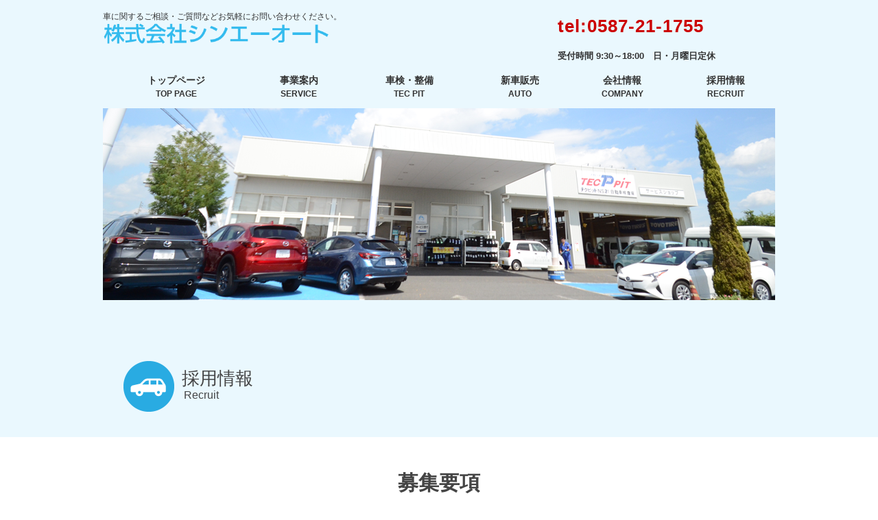

--- FILE ---
content_type: text/html; charset=UTF-8
request_url: https://shinee.co.jp/recruit
body_size: 5984
content:
<!DOCTYPE html>
<html lang="ja">
<head>
    <meta charset="utf-8">
  <meta name="viewport" content="width=device-width, initial-scale=1">
  <meta name="format-detection" content="telephone=no,address=no,email=no">
  <title>採用情報｜株式会社シンエーオート</title>
  <link rel="icon" href="/wp-content/uploads/shinei_favicon.png">
  <link rel="stylesheet" href="/wp-content/themes/original/css/blocks.min.css">
  <link rel="stylesheet" href="https://maxcdn.bootstrapcdn.com/bootstrap/4.0.0-beta.2/css/bootstrap.min.css">
  <link rel="stylesheet" href="/wp-content/themes/original/css/font-awesome.css">
  <link rel="stylesheet" href="/wp-content/themes/original/style.css?v=1740704252">
  <meta name='robots' content='max-image-preview:large' />
<link rel='stylesheet' id='sbi_styles-css' href='https://shinee.co.jp/wp-content/plugins/instagram-feed/css/sbi-styles.min.css?ver=6.1.5' type='text/css' media='all' />
<link rel='stylesheet' id='wp-block-library-css' href='https://shinee.co.jp/wp-includes/css/dist/block-library/style.min.css?ver=6.1.9' type='text/css' media='all' />
<link rel='stylesheet' id='classic-theme-styles-css' href='https://shinee.co.jp/wp-includes/css/classic-themes.min.css?ver=1' type='text/css' media='all' />
<style id='global-styles-inline-css' type='text/css'>
body{--wp--preset--color--black: #000000;--wp--preset--color--cyan-bluish-gray: #abb8c3;--wp--preset--color--white: #ffffff;--wp--preset--color--pale-pink: #f78da7;--wp--preset--color--vivid-red: #cf2e2e;--wp--preset--color--luminous-vivid-orange: #ff6900;--wp--preset--color--luminous-vivid-amber: #fcb900;--wp--preset--color--light-green-cyan: #7bdcb5;--wp--preset--color--vivid-green-cyan: #00d084;--wp--preset--color--pale-cyan-blue: #8ed1fc;--wp--preset--color--vivid-cyan-blue: #0693e3;--wp--preset--color--vivid-purple: #9b51e0;--wp--preset--gradient--vivid-cyan-blue-to-vivid-purple: linear-gradient(135deg,rgba(6,147,227,1) 0%,rgb(155,81,224) 100%);--wp--preset--gradient--light-green-cyan-to-vivid-green-cyan: linear-gradient(135deg,rgb(122,220,180) 0%,rgb(0,208,130) 100%);--wp--preset--gradient--luminous-vivid-amber-to-luminous-vivid-orange: linear-gradient(135deg,rgba(252,185,0,1) 0%,rgba(255,105,0,1) 100%);--wp--preset--gradient--luminous-vivid-orange-to-vivid-red: linear-gradient(135deg,rgba(255,105,0,1) 0%,rgb(207,46,46) 100%);--wp--preset--gradient--very-light-gray-to-cyan-bluish-gray: linear-gradient(135deg,rgb(238,238,238) 0%,rgb(169,184,195) 100%);--wp--preset--gradient--cool-to-warm-spectrum: linear-gradient(135deg,rgb(74,234,220) 0%,rgb(151,120,209) 20%,rgb(207,42,186) 40%,rgb(238,44,130) 60%,rgb(251,105,98) 80%,rgb(254,248,76) 100%);--wp--preset--gradient--blush-light-purple: linear-gradient(135deg,rgb(255,206,236) 0%,rgb(152,150,240) 100%);--wp--preset--gradient--blush-bordeaux: linear-gradient(135deg,rgb(254,205,165) 0%,rgb(254,45,45) 50%,rgb(107,0,62) 100%);--wp--preset--gradient--luminous-dusk: linear-gradient(135deg,rgb(255,203,112) 0%,rgb(199,81,192) 50%,rgb(65,88,208) 100%);--wp--preset--gradient--pale-ocean: linear-gradient(135deg,rgb(255,245,203) 0%,rgb(182,227,212) 50%,rgb(51,167,181) 100%);--wp--preset--gradient--electric-grass: linear-gradient(135deg,rgb(202,248,128) 0%,rgb(113,206,126) 100%);--wp--preset--gradient--midnight: linear-gradient(135deg,rgb(2,3,129) 0%,rgb(40,116,252) 100%);--wp--preset--duotone--dark-grayscale: url('#wp-duotone-dark-grayscale');--wp--preset--duotone--grayscale: url('#wp-duotone-grayscale');--wp--preset--duotone--purple-yellow: url('#wp-duotone-purple-yellow');--wp--preset--duotone--blue-red: url('#wp-duotone-blue-red');--wp--preset--duotone--midnight: url('#wp-duotone-midnight');--wp--preset--duotone--magenta-yellow: url('#wp-duotone-magenta-yellow');--wp--preset--duotone--purple-green: url('#wp-duotone-purple-green');--wp--preset--duotone--blue-orange: url('#wp-duotone-blue-orange');--wp--preset--font-size--small: 13px;--wp--preset--font-size--medium: 20px;--wp--preset--font-size--large: 36px;--wp--preset--font-size--x-large: 42px;--wp--preset--spacing--20: 0.44rem;--wp--preset--spacing--30: 0.67rem;--wp--preset--spacing--40: 1rem;--wp--preset--spacing--50: 1.5rem;--wp--preset--spacing--60: 2.25rem;--wp--preset--spacing--70: 3.38rem;--wp--preset--spacing--80: 5.06rem;}:where(.is-layout-flex){gap: 0.5em;}body .is-layout-flow > .alignleft{float: left;margin-inline-start: 0;margin-inline-end: 2em;}body .is-layout-flow > .alignright{float: right;margin-inline-start: 2em;margin-inline-end: 0;}body .is-layout-flow > .aligncenter{margin-left: auto !important;margin-right: auto !important;}body .is-layout-constrained > .alignleft{float: left;margin-inline-start: 0;margin-inline-end: 2em;}body .is-layout-constrained > .alignright{float: right;margin-inline-start: 2em;margin-inline-end: 0;}body .is-layout-constrained > .aligncenter{margin-left: auto !important;margin-right: auto !important;}body .is-layout-constrained > :where(:not(.alignleft):not(.alignright):not(.alignfull)){max-width: var(--wp--style--global--content-size);margin-left: auto !important;margin-right: auto !important;}body .is-layout-constrained > .alignwide{max-width: var(--wp--style--global--wide-size);}body .is-layout-flex{display: flex;}body .is-layout-flex{flex-wrap: wrap;align-items: center;}body .is-layout-flex > *{margin: 0;}:where(.wp-block-columns.is-layout-flex){gap: 2em;}.has-black-color{color: var(--wp--preset--color--black) !important;}.has-cyan-bluish-gray-color{color: var(--wp--preset--color--cyan-bluish-gray) !important;}.has-white-color{color: var(--wp--preset--color--white) !important;}.has-pale-pink-color{color: var(--wp--preset--color--pale-pink) !important;}.has-vivid-red-color{color: var(--wp--preset--color--vivid-red) !important;}.has-luminous-vivid-orange-color{color: var(--wp--preset--color--luminous-vivid-orange) !important;}.has-luminous-vivid-amber-color{color: var(--wp--preset--color--luminous-vivid-amber) !important;}.has-light-green-cyan-color{color: var(--wp--preset--color--light-green-cyan) !important;}.has-vivid-green-cyan-color{color: var(--wp--preset--color--vivid-green-cyan) !important;}.has-pale-cyan-blue-color{color: var(--wp--preset--color--pale-cyan-blue) !important;}.has-vivid-cyan-blue-color{color: var(--wp--preset--color--vivid-cyan-blue) !important;}.has-vivid-purple-color{color: var(--wp--preset--color--vivid-purple) !important;}.has-black-background-color{background-color: var(--wp--preset--color--black) !important;}.has-cyan-bluish-gray-background-color{background-color: var(--wp--preset--color--cyan-bluish-gray) !important;}.has-white-background-color{background-color: var(--wp--preset--color--white) !important;}.has-pale-pink-background-color{background-color: var(--wp--preset--color--pale-pink) !important;}.has-vivid-red-background-color{background-color: var(--wp--preset--color--vivid-red) !important;}.has-luminous-vivid-orange-background-color{background-color: var(--wp--preset--color--luminous-vivid-orange) !important;}.has-luminous-vivid-amber-background-color{background-color: var(--wp--preset--color--luminous-vivid-amber) !important;}.has-light-green-cyan-background-color{background-color: var(--wp--preset--color--light-green-cyan) !important;}.has-vivid-green-cyan-background-color{background-color: var(--wp--preset--color--vivid-green-cyan) !important;}.has-pale-cyan-blue-background-color{background-color: var(--wp--preset--color--pale-cyan-blue) !important;}.has-vivid-cyan-blue-background-color{background-color: var(--wp--preset--color--vivid-cyan-blue) !important;}.has-vivid-purple-background-color{background-color: var(--wp--preset--color--vivid-purple) !important;}.has-black-border-color{border-color: var(--wp--preset--color--black) !important;}.has-cyan-bluish-gray-border-color{border-color: var(--wp--preset--color--cyan-bluish-gray) !important;}.has-white-border-color{border-color: var(--wp--preset--color--white) !important;}.has-pale-pink-border-color{border-color: var(--wp--preset--color--pale-pink) !important;}.has-vivid-red-border-color{border-color: var(--wp--preset--color--vivid-red) !important;}.has-luminous-vivid-orange-border-color{border-color: var(--wp--preset--color--luminous-vivid-orange) !important;}.has-luminous-vivid-amber-border-color{border-color: var(--wp--preset--color--luminous-vivid-amber) !important;}.has-light-green-cyan-border-color{border-color: var(--wp--preset--color--light-green-cyan) !important;}.has-vivid-green-cyan-border-color{border-color: var(--wp--preset--color--vivid-green-cyan) !important;}.has-pale-cyan-blue-border-color{border-color: var(--wp--preset--color--pale-cyan-blue) !important;}.has-vivid-cyan-blue-border-color{border-color: var(--wp--preset--color--vivid-cyan-blue) !important;}.has-vivid-purple-border-color{border-color: var(--wp--preset--color--vivid-purple) !important;}.has-vivid-cyan-blue-to-vivid-purple-gradient-background{background: var(--wp--preset--gradient--vivid-cyan-blue-to-vivid-purple) !important;}.has-light-green-cyan-to-vivid-green-cyan-gradient-background{background: var(--wp--preset--gradient--light-green-cyan-to-vivid-green-cyan) !important;}.has-luminous-vivid-amber-to-luminous-vivid-orange-gradient-background{background: var(--wp--preset--gradient--luminous-vivid-amber-to-luminous-vivid-orange) !important;}.has-luminous-vivid-orange-to-vivid-red-gradient-background{background: var(--wp--preset--gradient--luminous-vivid-orange-to-vivid-red) !important;}.has-very-light-gray-to-cyan-bluish-gray-gradient-background{background: var(--wp--preset--gradient--very-light-gray-to-cyan-bluish-gray) !important;}.has-cool-to-warm-spectrum-gradient-background{background: var(--wp--preset--gradient--cool-to-warm-spectrum) !important;}.has-blush-light-purple-gradient-background{background: var(--wp--preset--gradient--blush-light-purple) !important;}.has-blush-bordeaux-gradient-background{background: var(--wp--preset--gradient--blush-bordeaux) !important;}.has-luminous-dusk-gradient-background{background: var(--wp--preset--gradient--luminous-dusk) !important;}.has-pale-ocean-gradient-background{background: var(--wp--preset--gradient--pale-ocean) !important;}.has-electric-grass-gradient-background{background: var(--wp--preset--gradient--electric-grass) !important;}.has-midnight-gradient-background{background: var(--wp--preset--gradient--midnight) !important;}.has-small-font-size{font-size: var(--wp--preset--font-size--small) !important;}.has-medium-font-size{font-size: var(--wp--preset--font-size--medium) !important;}.has-large-font-size{font-size: var(--wp--preset--font-size--large) !important;}.has-x-large-font-size{font-size: var(--wp--preset--font-size--x-large) !important;}
.wp-block-navigation a:where(:not(.wp-element-button)){color: inherit;}
:where(.wp-block-columns.is-layout-flex){gap: 2em;}
.wp-block-pullquote{font-size: 1.5em;line-height: 1.6;}
</style>
  <script async src="https://www.googletagmanager.com/gtag/js?id=UA-127801108-1"></script>
  <script>
  window.dataLayer = window.dataLayer || [];
  function gtag(){dataLayer.push(arguments);}
  gtag('js', new Date());

  gtag('config', 'UA-127801108-1');
  </script>
</head>
<body class="inside" id="top">
<header class="bg-blue">
  <div class="container">
    <div class="row">
      <div class="col-10 col-md-6">
        <p class="header-msg d-none d-md-block">車に関するご相談・ご質問などお気軽にお問い合わせください。</p>
        <p class="header_rogo"><a href="/"><img src="/wp-content/uploads/header_rogo.png" alt="株式会社シンエーオート"></a></p>      </div>
      <div class="col-2 col-md-6">
        <div class="row no-gutters d-none d-md-flex">
          <div class="col-8 col-lg-6 offset-2 offset-lg-4">
            <p class="header_tel">tel:0587-21-1755</p>
            <p class="header_info">受付時間 9:30～18:00　日・月曜日定休</p>
          </div>
        </div>
      </div>
    </div>
  </div>
</header>
<nav class="navbar navbar-expand-lg d-block d-md-none">
  <button class="navbar-toggler" type="button" data-toggle="collapse" data-target="#navbarNavAltMarkup" aria-controls="navbarNavAltMarkup" aria-expanded="false" aria-label="Toggle navigation">
    <span></span>
    <span></span>
    <span></span>
  </button>
  <div class="collapse navbar-collapse" id="navbarNavAltMarkup">
    <ul class="navbar-nav mr-auto ml-auto header_menu_sp">
      <li class="nav-item">
        <a class="nav-link" href="/"><span>トップページ</span></a>
      </li><li class="nav-item">
        <a class="nav-link" href="/service"><span>事業案内</span></a>
      </li><li class="nav-item">
        <a class="nav-link" href="http://www.tecpit.jp" target="_blank"><span>車検・整備</span></a>
      </li><li class="nav-item">
        <a class="nav-link" href="#"><span>新車販売</span></a>
      </li><li class="nav-item">
        <a class="nav-link" href="/company"><span>会社情報</span></a>
      </li><li class="nav-item">
        <a class="nav-link" href="/recruit"><span>採用情報</span></a>
      </li>
    </ul>
  </div>
</nav>
<section class="fdb-block d-none d-md-block bg-blue pt-0 pb-0">
  <div class="container">
    <div class="row">
      <div class="col-12">
        <ul class="header_menu">
          <li><a href="/"><span class="ja">トップページ</span><span class="en">TOP PAGE</span></a></li>
          <li><a href="/service"><span class="ja">事業案内</span><span class="en">SERVICE</span></a></li>
          <li><a href="http://www.tecpit.jp" target="_blank"><span class="ja">車検・整備</span><span class="en">TEC PIT</span></a></li>
          <li><a href="#"><span class="ja">新車販売</span><span class="en">AUTO</span></a></li>
          <li><a href="/company"><span class="ja">会社情報</span><span class="en">COMPANY</span></a></li>
          <li><a href="/recruit"><span class="ja">採用情報</span><span class="en">RECRUIT</span></a></li>
        </ul>
      </div>
    </div>
  </div>
</section>
    <p class="d-block d-md-none kyujin_top_sp"><img decoding="async" src="/wp-content/uploads/kyujin_top_sp-1_02.png" alt=""></p>
<section class="fdb-block bg-blue inside-top-box d-none d-md-block">
<div class="container">
<div class="row">
<div class="col-12 text-center">
<p><img decoding="async" src="/wp-content/uploads/kyujin_top-1_02.png" alt=""></p>
</div>
</div>
</div>
</section>
<section class="fdb-block bg-md-blue inside-top-h1-box">
<div class="container">
<div class="row">
<div class="col-12 col-md-5 h2-box">
<h1 class="h2"><span class="ja mincho">採用情報</span><span class="en">Recruit</span></h1>
</div>
<div class="col-12 col-md-7">
<p class="h2-msg">
</div>
</div>
</div>
</section>
<section class="fdb-block">
<div class="container">
<div class="row">
<div class="col-12 h2-box">
<h2 class="inside-h2 mincho">募集要項</h2>
<table class="table01">
<tbody>
<tr>
<th>職種</th>
<td>自動車整備士【正社員】</p>
<p>仕事内容<br />
・自動車の整備<br />
・点検・車検 ※車検が4～5台、オイル交換が10台程度になります。<br />
※福祉車両の整備も行っています</td>
</tr>
<tr>
<th>応募資格</th>
<td>3級整備士以上<br />
2級整備士&amp;検査員取得者歓迎</td>
</tr>
<tr>
<th>給与</th>
<td><span class="bold">月給20万円～31万円</span><br />
&lt;年収例&gt;<br />
・1年目　280万<br />
・3年目　350万<br />
・5年目　450万<br />
※年収例はあくまで平均年収です。</td>
</tr>
<tr>
<th>交通費</th>
<td>一部支給（規定あり）</td>
</tr>
<tr>
<th>勤務地</th>
<td>【勤務先】株式会社シンエーオート<br />
【住　所】愛知県稲沢市下津大門町43-1<br />
【最寄駅】東海道線　稲沢駅　徒歩18分</td>
</tr>
<tr>
<th>電話番号</th>
<td>0587-21-1755</td>
</tr>
<tr>
<th>勤務時間</th>
<td><span class="bold">9:00～18:00</span><br />
◆残業月平均15～20時間(繁忙期は30時間)</td>
</tr>
<tr>
<th>休日・休暇</th>
<td>定休日：月曜日<br />
◆GW・夏季・年末年始休暇<br />
◆日曜日の休みも取れます。<br />
◆連休も取得可能</p>
<p>【整備士】<br />
◆隔週休2日制</td>
</tr>
<tr>
<th>待遇・福利厚生</th>
<td>◆経験・能力により給与面で優遇あり<br />
◆昇給あり<br />
◆賞与年2回<br />
◆各種手当あり<br />
◆マイカー通勤OK<br />
◆交通費規定支給<br />
◆退職金制度<br />
◆社会保険完備<br />
◆GW・夏季・年末年始休暇<br />
◆資格取得支援制度あり</td>
</tr>
</tbody>
</table>
</div>
</div>
</div>
</section>
<section class="fdb-block bg-gray">
<div class="container">
<div class="row">
<div class="col-12 h2-box">
<h2 class="inside-h2 mincho">採用担当者からのメッセージ</h2>
<div class="row tantou-box no-gutters">
<div class="col-12 col-md-5 order-md-2">
<p><img decoding="async" loading="lazy" src="https://shinee.co.jp/wp-content/uploads/tantou2.png" alt="採用担当者" width="600" height="400" class="alignnone wp-image-362 size-full" srcset="https://shinee.co.jp/wp-content/uploads/tantou2.png 600w, https://shinee.co.jp/wp-content/uploads/tantou2-300x200.png 300w" sizes="(max-width: 600px) 100vw, 600px" /></p>
</div>
<div class="col-12 col-md-7">
<p class="tantou-msg">株式会社 シンエーオートは、<br />
私たちが幸せになる会社をめざし、全員営業・一客同心をテーマとし、チームワークを大切に仕事に挑んでいます。<br />
気づかい、思いやり、助けあえる、そんな仲間を探しています。</p>
</div>
</div>
</div>
</div>
</div>
</section>
<section class="fdb-block recruit-entry-box">
<div class="container">
<div class="row">
<div class="col-12 h2-box">
<h2 class="inside-h2 mincho">応募方法</h2>
<table class="table01">
<tbody>
<tr>
<th>応募方法</th>
<td>インターネット、もしくはお電話にてお申し込み下さい。<br />
インターネットでお申し込みされる場合は、画面下の『応募する』ボタンをクリックし、エントリーシートに必要事項をご記入の上、送信してください。<br />
追って面接日時などをご連絡いたします。</td>
</tr>
<tr>
<th>選考プロセス</th>
<td>応募：インターネットもしくはお電話より。<br />
▼<br />
面接：日時は追ってご連絡します。<br />
履歴書（写真貼付）をお持ち下さい。<br />
▼<br />
結果：電話またはメールにてご連絡します。<br />
▼<br />
内定：勤務開始日は相談の上で決定。</td>
</tr>
<tr>
<th>連絡先</th>
<td>0587-21-1755採用担当まで</td>
</tr>
<tr>
<th>面接会場</th>
<td>株式会社シンエーオート<br />
〒492-8065愛知県稲沢市下津大門朝42-1<br />
Tel:0587-21-1755</td>
</tr>
</tbody>
</table>
<p class="text-center entry-btn-box"><a href="/entry" class="btn-normal">応募する</a></p>
</div>
</div>
</div>
</section>

<section class="fdb-block d-block d-md-none footer-contact">
  <div class="container">
    <div class="row">
      <div class="col-12">
        <p class="footer_tel"><a href="tel:0120-00-1036">tel:0120-00-1036</a></p>
        <p class="footer_info">受付時間 9:30～18:00　定休日 日・月曜日</p>
      </div>
    </div>
  </div>
</section>
<footer class="fdb-block">
  <section class="footer_bg">
    <div class="container">
      <div class="row">
        <div class="col-12">
          <p class="footer-bg-bnr-title">株式会社シンエーオート</p>
          <p class="footer-bg-bnr-msg">〒492-8065<br class="d-block d-md-none"> 愛知県稲沢市下津大門町43-1<br>TEL／0120-00-1036<br class="d-block d-md-none">　受付時間／9:30～18:00　<br class="d-block d-md-none">定休日／日・月</p>
        </div>
      </div>
    </div>
  </section>
  <section class="footer-menu">
    <div class="container">
      <div class="row">
        <div class="col-12">
          <ul class="footer-mainmenu">
            <li><a href="/">トップページ</a></li>
            <li><a href="/service">事業案内</a></li>
            <li><a href="/company">会社情報</a></li>
            <li><a href="/recruit">採用情報</a></li>
            <li><a href="/contact">お問い合わせ</a></li>
          </ul>
        </div>
      </div>
      <div class="row d-none d-md-block">
        <div class="col-12">
          <ul class="footer-submenu">
            <li><a href="http://www.tecpit.jp" target="_blank">TECPIT</a></li>
            <li><a href="/entry">エントリー</a></li>
            <li><a href="/privacy">プライバシーポリシー</a></li>
          </ul>
        </div>
      </div>
    </div>
  </section>
  <section>
    <p class="copyright">Copyright © 株式会社シンエーオート. All Rights Resreved.</p>
  </section>
</footer>
<script src="https://ajax.googleapis.com/ajax/libs/jquery/2.2.4/jquery.min.js"></script>
<script src="/wp-content/themes/original/js/popper.min.js"></script>
<script src="https://maxcdn.bootstrapcdn.com/bootstrap/4.0.0-beta.2/js/bootstrap.min.js"></script>
<script src="/wp-content/themes/original/js/script.js?v=1544276454"></script>
<!-- Instagram Feed JS -->
<script type="text/javascript">
var sbiajaxurl = "https://shinee.co.jp/wp-admin/admin-ajax.php";
</script>
</body>
</html>


--- FILE ---
content_type: text/css
request_url: https://shinee.co.jp/wp-content/themes/original/style.css?v=1740704252
body_size: 3978
content:
/*
Theme Name: 株式会社シンエーオート
*/
body {
  color: #333333;
  font-family: -apple-system, BlinkMacSystemFont, "Helvetica Neue", YuGothic, "ヒラギノ角ゴ ProN W3", Hiragino Kaku Gothic ProN, Arial, "メイリオ", Meiryo, sans-serif;
  font-size: 14px;
}
a,
a:hover {
  color: #333333;
  text-decoration: none;
}
img {
  border-radius: 0!important;
}
.mincho {
  font-family: "游明朝", YuMincho, "ヒラギノ明朝 ProN W3", "Hiragino Mincho ProN", "ＭＳ Ｐ明朝", "ＭＳ 明朝", serif;
  transform: rotate(.03deg);
}
.container {
  max-width: 1010px;
}
.fdb-block {
  padding-bottom: 30px;
  padding-top: 30px;
}
.bg-blue {
  background-color: rgba(51, 187, 238, 0.1);
}
.bg-md-blue {
  background-color: #fff;
}
.bg-gray {
  background-color: rgba(230, 230, 230, 0.5);
}
.bold {
  font-weight: bold;
}
.normal {
  font-weight: normal;
}


/* header */
header {
  padding-bottom: 15px;
  padding-top: 30px;
}
.header-msg {
  font-size: 12px;
  margin-bottom: 0;
}
.header_rogo {
  font-size: 0;
}
.header_rogo img {
  max-width: 250px;
}
.header_menu_sp {
  display: table;
}
.header_menu_sp li {
  border-top: 1px solid #ccc;
  display: inline-block;
  line-height: 40px!important;
  text-align: center;
  width: 50%;
}
.header_menu {
  display: table;
  padding-left: 0;
  margin: 0 auto 10px;
  width: 100%;
}
.header_menu li {
  display: table-cell;
  text-align: center;
}
.header_menu li span {
  display: block;
}
.header_menu a {
  font-size: 14px;
  font-weight: bold;
  display: inline-block;
}
.header_menu span.en {
  font-size: 12px;
}
.navbar {
  padding: 0;
}
.navbar-nav {
  background-color: rgba(51, 187, 238, 0.1);
  width: 100%;
}
.header_tel {
  color: #CC0000;
  font-size: 26px;
  font-weight: bold;
  letter-spacing: 1px;
  line-height: 26px;
  margin-bottom: 0;
  padding-top: 10px;
}
.header_info {
  font-size: 13px;
  font-weight: bold;
}
.navbar-toggler {
  position: absolute!important;
  right: 5px;
  top: -52px;
}
.navbar-toggler,
.navbar-toggler span {
  display: inline-block;
  box-sizing: border-box;
}
.navbar-toggler {
  cursor: pointer;
  margin: 0 auto;
  position: relative;
  width: 40px;
  height: 30px;
}
.navbar-toggler span {
  position: absolute;
  left: 0;
  width: 100%;
  height: 5px;
  background-color: #ccc;
}
.navbar-toggler span:nth-of-type(1) {
  top: 0;
}
.navbar-toggler span:nth-of-type(2) {
  top: 12px;
}
.navbar-toggler span:nth-of-type(3) {
  bottom: 0;
}

/* footer */
.footer-contact {
  padding: 15px 0 0;
  text-align: center;
}
.footer_tel {
  font-size: 24px;
  font-weight: bold;
  letter-spacing: 1px;
  line-height: 26px;
  margin-bottom: 0;
  padding-top: 10px;
}
.footer_tel a {
  color: #CC0000;
}
.footer_info {
  font-size: 13px;
  font-weight: bold;
}
footer {
  padding: 0!important;
}
footer section {
  background-color: #000055;
  color: #fff;
}
.footer_bg {
  background-image: url('/wp-content/uploads/footer_bg_sp_02.png');
  background-size: cover;
  height: 240px;
}
.footer_bg p {
  margin: 0 auto;
  max-width: 510px;
  text-align: center;
}
.footer-bg-bnr-title {
  border-bottom: 1px solid #fff;
  color: #fff;
  font-size: 16px;
  font-weight: bold;
  padding-bottom: 20px;
  padding-top: 30px;
}
.footer-bg-bnr-msg {
  color: #fff;
  font-size: 16px;
  padding-top: 20px;
}
.footer-menu {
  font-size: 12px;
  text-align: center;
}
.footer-menu a {
  color: #fff;
}
.footer-mainmenu {
  display: table;
  margin: 15px auto;
  padding-left: 0;
  text-align: center;
}
.footer-mainmenu li {
  display: block;
  line-height: 30px;
}
.footer-mainmenu li a {
  margin-left: 30px;
  margin-right: 30px;
}
.footer-submenu {
  display: table;
  margin: 0 auto;
  padding-bottom: 35px;
  padding-left: 0;
  text-align: center;
}
.footer-submenu li {
  display: table-cell;
  line-height: 25px;
}
.footer-submenu li:nth-child(1) {
  padding-left: 115px;
}
.footer-submenu li:nth-child(2) {
  padding-left: 130px;
  padding-right: 30px;
}
.copyright {
  border-top: 1px solid #fff;
  font-size: 10px;
  margin-bottom: 0;
  padding: 10px 0 15px;
  text-align: center;
}

/* home */
.home-top_sp {
  margin-bottom: 0;
}
.home-top_sp img {
  width: 100%;
}
.home-top-box {
  position: relative;
}
.home-top-title {
  font-size: 22px;
  padding-top: 20px;
  top: 320px;
}
.home-top-content {
  font-size: 14px;
  margin-bottom: 0;
  top: 395px;
}
.home .h2,
.inside .h2 {
  background-image: url('/wp-content/uploads/midashi_car.png');
  background-position: left;
  background-repeat: no-repeat;
  background-size: 74px;
  height: 74px;
  line-height: 74px;
  display: inline-block;
}
.home .h2-box,
.inside .h2-box {
  text-align: center;
}
.home .h2-box span,
.inside .h2-box span {
  text-align: left;
}
.home .h2 .ja,
.inside .h2 .ja {
  display: block;
  font-size: 20px;
  line-height: 1;
  margin-left: 85px;
  padding-top: 13px;
}
.home .h2 .en,
.inside .h2 .en {
  display: block;
  font-size: 16px;
  line-height: 1;
  margin-left: 85px;
  padding-left: 3px;
  padding-top: 3px;
}
.h2-msg {
  font-size: 14px;
  line-height: 26px;
  padding-bottom: 15px;
}
.bg-md-blue-half {
  padding: 0;
}
.bg-bnr-title {
  border-bottom: 1px solid #fff;
  color: #fff;
  display: block!important;
  font-size: 23px;
  margin-bottom: 10px!important;
  padding-bottom: 10px;
}
.bg-bnr-msg {
  color: #fff;
  font-size: 14px;
}
.shinei_bg-box {
  padding: 0;
}
.shinei_bg-img {
  font-size: 0;
  position: relative;
  text-align: center;
}
.shinei_bg-img a {
  display: block;
}
.shinei_bg-img p {
  display: inline-flex;
  margin-bottom: 0;
}
.shinei_bg-img img {
  max-width: 320px;
  width: 100%;
}
.shinei_bg-img div {
  position: absolute;
  top: 0;
  left: 0;
  right: 0;
  bottom: 0;
  margin: 30px auto;
  padding: 0 10px;
  text-align: center;
}
.tecpit_bg-box {
  padding: 0;
}
.tecpit_bg-box p {
  margin: 0;
}
.tecpit_bg-img {
  font-size: 0;
  position: relative;
  text-align: center;
}
.tecpit_bg-img a {
  display: block;
}
.tecpit_bg-img p {
  display: inline-flex;
  margin-bottom: 0;
}
.tecpit_bg-img img {
  float: right;
  max-width: 320px;
  width: 100%;
}
.tecpit_bg-img div {
  position: absolute;
  top: 0;
  left: 0;
  right: 0;
  bottom: 0;
  margin: 30px auto;
  padding: 0 10px;
  text-align: center;
}
.autozam_bg-box {
  padding: 0;
}
.autozam_bg-img {
  font-size: 0;
  position: relative;
  text-align: center;
}
.autozam_bg-img a {
  display: block;
}
.autozam_bg-img p {
  display: inline-flex;
  margin-bottom: 0;
}
.autozam_bg-img img {
  max-width: 320px;
  width: 100%;
}
.autozam_bg-img div {
  position: absolute;
  top: 0;
  left: 0;
  right: 0;
  bottom: 0;
  margin: 30px auto;
  padding: 0 10px;
  text-align: center;
}
.bg-gray-half {
  background: linear-gradient(0deg,rgba(230, 230, 230, 0.5) 0%,rgba(230, 230, 230, 0.5) 50%,white 50%,white 100%);
  padding: 0;
}
.bg-md-gray-half2 {
  padding: 0;
}
.home-tsuyomi-box {
  position: relative;
}
.tsuyomi-img {
  left: 0;
  margin: 0 auto;
  position: absolute;
  right: 0;
}
.tsuyomi-img img {
  margin: 0 auto;
  max-width: 920px;
  width: 100%;
}
.home-tsuyomi-detailbox {
  margin-top: 30px;
}
.home-tsuyomi-detailbox p {
  margin: 0 auto;
  max-width: 280px;
}
.home-tsuyomi-detailbox img {
  margin-bottom: 20px;
  max-width: 220px;
}
.tsuyomi-title {
  font-size: 22px;
  padding-bottom: 10px;
}
.tsuyomi-msg {
  font-size: 14px;
  padding-bottom: 50px;
  text-align: left;
}
.home-news-box {
  padding: 30px 0;
}
.home-news-detailbox {
  padding-top: 20px;
}
.home-news-detailbox span {
  margin: 0 auto;
  max-width: 280px;
}
.home-news-detailbox img {
  margin-bottom: 20px;
  max-width: 100%;
}
.home-news-img {
  display: block;
}
.home-news-date {
  display: block;
  font-size: 16px;
  font-weight: bold;
}
.home-news-title {
  display: block;
  font-size: 22px;
  padding-bottom: 10px;
}
.home-news-msg {
  display: block;
  font-size: 14px;
  margin-bottom: 30px!important;
}
.btn-box p {
  text-align: center;
}
.btn-blue {
  background-color: #29ABE2;
  color: #fff;
  display: inline-block;
  height: 55px;
  line-height: 55px;
  text-align: center;
  width: 220px;
}
.btn-blue:hover {
  color: #fff;
}
.home-info-box {
  padding-bottom: 0;
}
.home-strong {
  padding-bottom: 0;
}
.tsuyomi_sp img {
  width: 100%;
}

/* inside */
.inside-top-box {
  padding-top: 0;
}
.inside-top-box img {
  max-width: 980px;
  width: 100%;
}
.inside-h2 {
  font-size: 20px!important;
  font-weight: bold!important;
  padding: 10px 0 20px;
  text-align: center;
}
.table01,
.table01 th,
.table01 td {
  border: 1px solid #CCCCCC;
}
.table01 {
  margin: 0 auto;
  max-width: 778px;
  width: 100%;
}
.table01 tr {
  height: 48px;
}
.table01 th,
.table01 td {
  display: block;
  padding: 10px;
  text-align: left;
  vertical-align: top;
}
.table01 th {
  background-color: #F2F2F2;
  font-weight: normal;
  white-space: nowrap;
  width: 100%;
}
.btn-normal {
  border: 1px solid #B3B3B3;
  cursor: pointer;
  display: inline-block;
  height: 40px;
  line-height: 40px;
  text-align: center;
  width: 200px;
}
.btn-normal2 {
  border: 1px solid #000;
  display: inline-block;
  height: 40px;
  line-height: 40px;
  text-align: center;
  width: 240px;
}
.inside-top-h1-box {
  padding-bottom: 0;
}
.h2s {
  font-size: 28px!important;
  padding-bottom: 35px;
  text-align: center;
}

/* recruit */
.tantou-box {
  margin: 0 auto;
}
.tantou-box img {
  width: 100%;
}
.tantou-msg {
  font-size: 16px;
  margin-bottom: 0;
  text-align: left;
}
.kyujin_top_sp {
  margin-bottom: 0;
}
.kyujin_top_sp img {
  width: 100%;
}
.entry-btn-box {
  margin-top: 30px;
}
.recruit-entry-box {
  padding-bottom: 0;
}

/* service */
.jigyo_top_sp {
  margin-bottom: 0;
}
.jigyo_top_sp img {
  width: 100%;
}
.service-tecpit-box {
  margin-bottom: 20px;
  text-align: center;
}
.tecpit_rogo {
  margin-top: 20px;
}
.tecpit_rogo img {
  max-width: 250px;
  width: 100%;
}
.service-tecpit-name {
  border-bottom: 1px solid;
  font-size: 26px;
  font-weight: bold;
  padding-bottom: 5px;
}
.service-tecpit-msg {
  margin-bottom: 30px;
}
.service-autozam-box {
  text-align: center;
}
.service-autozam-name {
  border-bottom: 1px solid;
  margin-top: 20px;
  padding-bottom: 15px;
}
.service-autozam-name img {
  max-width: 300px;
  width: 100%;
}
.tecpit_p img {
  width: 100%;
}
.autozam_p img {
  width: 100%;
}

/* company */
.slogan-box {
  margin: 0 auto;
  max-width: 780px;
}
.profile-box {
  margin: 0 auto 20px;
  max-width: 780px;
}
.profile-box img {
  max-width: 280px;
  width: 100%;
}
.profile-img {
  text-align: center;
}
.profile-title {
  font-size: 18px;
  font-weight: bold;
  text-align: left;
}
.profile-msg {
  text-align: left;
}
.rinen-box {
  margin: 40px auto 0;
  max-width: 780px;
  text-align: left;
}
.rinen-box > div {
  margin-bottom: 20px;
  padding-left: 0;
  padding-right: 0;
}
.rinen-detailbox {
  background-color: #F2F2F2;
  font-size: 14px;
}
.rinen-title {
  background-color: #000;
  color: #fff;
  display: inline-block;
  height: 30px;
  line-height: 30px;
  padding: 0 5px;
  width: 210px;
}
.rinen-msg {
  padding: 0 10px 10px;
  margin-bottom: 0;
}
.rinen-msg.bold {
  font-size: 15px;
}
.shaze img {
  max-width: 300px;
  width: 100%;
}
.keieirinen_sp {
  max-width: 100%;
  width: 300px;
}
.company-section {
  padding-bottom: 10px;
  padding-top: 10px;
}
.slogan-box .text-right {
  text-align: center!important;
}
.slogan_p img {
  max-width: 280px;
  width: 100%;
}
.slogan_txt img {
  max-width: 300px;
  width: 100%;
}
.vision img {
  max-width: 300px;
  width: 100%;
}
.kaisharinen img {
  max-width: 300px;
  width: 100%;
}
.kaisharinen_2_sp {
  max-width: 300px;
  width: 100%;
}

/* privacy */
.privacy-box {
  margin: 0 auto 80px;
  max-width: 860px;
}
.privacy-box ol {
  padding-left: 21px;
}
.privacy-box li {
  font-weight: bold;
  line-height: 28px;
  margin-bottom: 35px;
}
.privacy-box p {
  padding-bottom: 24px;
}

/* contact */
.contact-box {
  margin: 0 auto 55px;
  max-width: 780px;
}
.form-btn-box {
  margin-top: 20px;
  text-align: center;
}

/* blog */
.blog-side p {
  background-color: #000055;
  color: #fff;
  height: 40px;
  line-height: 40px;
  text-align: center;
}
.blog-side ul {
  list-style: none;
  margin-bottom: 30px;
  padding-left: 0;
}
.blog-side li {
  font-size: 14px;
  line-height: 34px;
}
.h2-blog {
  border-bottom: 2px solid;
  font-size: 18px!important;
  font-weight: bold!important;
  padding-bottom: 5px;
}
.blog-contents {
  line-height: 38px;
}
.blog-date {
  font-size: 14px;
  margin-bottom: 70px;
  text-align: right;
}
.paginate {
  text-align: center;
}
.paginate a {
  border: 1px solid #B3B3B3;
  cursor: pointer;
  display: inline-block;
  height: 40px;
  line-height: 40px;
  margin: 0 10px 20px;
  text-align: center;
  width: 200px;
}

/* entry */
.contact-formbox input[type="text"] {
  width: 100%;
}
.contact-formbox textarea {
  height: 300px;
  width: 100%;
}

@media (min-width: 768px) {
  .bg-md-blue {
    background-color: rgba(51, 187, 238, 0.1);
  }
  .h2s {
    font-size: 30px!important;
  }

  /* header */
  header {
    padding-bottom: 0;
    padding-top: 15px;
  }
  .header_rogo img {
    max-width: 330px;
  }

  /* footer */
  .footer_bg {
    background-image: url('/wp-content/uploads/footer_bg_02.png');
  }
  .footer-bg-bnr-title {
    padding-top: 75px;
  }
  .footer-mainmenu li {
    border-right: 1px solid #fff;
    display: table-cell;
    line-height: 1;
  }
  .footer-mainmenu {
    margin: 25px auto 15px;
  }
  .copyright {
    border-top: none;
    font-size: 12px;
  }

  /* home */
  .home-top-title {
    font-size: 36px;
    line-height: 56px;
    padding-top: 0;
    position: absolute;
  }
  .home-top-content {
    font-size: 18px;
    line-height: 36px;
    margin-bottom: 16px;
    position: absolute;
  }
  .home-top-box {
    padding-bottom: 0;
  }
  .h2-msg {
    padding-right: 30px;
  }
  .shinei_bg-img {
    max-width: 930px;
  }
  .shinei_bg-img div {
    margin: 50px auto;
    padding: 0;
    width: 600px;
  }
  .bg-bnr-title {
    font-size: 26px;
    padding-bottom: 20px;
  }
  .home-info-box {
    padding-bottom: 30px;
  }
  .shinei_bg-box {
    margin-bottom: 50px;
  }
  .bg-md-blue-half {
    background: linear-gradient(0deg,white 0%,white 50%,rgba(51, 187, 238, 0.1) 50%,rgba(51, 187, 238, 0.1) 100%);
    height: 270px;
  }
  .shinei_bg-img img {
    max-width: 930px;
  }
  .shinei_bg-img p {
    margin-bottom: 16px;
  }
  .tecpit_bg-img {
    float: right;
    max-width: 930px;
  }
  .tecpit_bg-img img {
    max-width: 930px;
  }
  .tecpit_bg-img div {
    margin: 50px auto;
    padding: 0;
    width: 600px;
  }
  .tecpit_bg-box {
    margin-bottom: 50px;
  }
  .autozam_bg-img {
    max-width: 930px;
  }
  .autozam_bg-img img {
    max-width: 930px;
  }
  .autozam_bg-img div {
    margin: 50px auto;
    padding: 0;
    width: 600px;
  }
  .bg-gray-half {
    height: 270px;
  }
  .home-strong {
    padding-bottom: 30px;
    padding-top: 175px;
  }
  .home .h2,
  .inside .h2 {
    margin-left: 30px;
  }
  .home .h2 .ja,
  .inside .h2 .ja {
    font-size: 26px;
  }
  .bg-md-gray-half2 {
    background: linear-gradient(rgba(230, 230, 230, 0.5) 20%, white 0);
  }
  .home-tsuyomi-detailbox {
    margin-top: 220px;
  }
  .tsuyomi-msg {
    padding-bottom: 0;
  }
  .home-tsuyomi-box {
    margin-bottom: 45px;
  }
  .home .h2-box,
  .inside .h2-box {
    text-align: left;
  }
  .home-news-box {
    padding: 60px 0;
  }
  .home-news-detailbox {
    padding-bottom: 75px;
    padding-top: 50px;
  }
  .home-news-msg {
    margin-bottom: 0!important;
  }

  .inside-top-h1-box {
    padding-bottom: 15px;
  }
  .inside-h2 {
    font-size: 30px!important;
  }
  .table01 {
    margin: 0 auto 45px;
  }
  .table01 th,
  .table01 td {
    display: table-cell;
  }
  .table01 th {
    width: 140px;
  }
  .table01 p {
    margin-bottom: 0;
  }

  .tantou-box {
    width: 800px;
  }
  .tantou-box img {
    max-width: 300px;
  }
  .tantou-msg {
    font-size: 14px;
    margin-bottom: 16px;
    margin-top: 50px;
  }
  .entry-btn-box {
    margin-top: 0;
  }
  .recruit-entry-box {
    padding-bottom: 30px;
  }

  .bg-gray-slanting {
    background-color: #F2F2F2;
    padding: 0;
  }
  .contents {
    position: relative;
    overflow: hidden;
    padding: 0;
    z-index: 2;
  }
  .contents:before {
    content: '';
    position: absolute;
    top: 0;
    left: 0;
    width: 149%;
    height: 62%;
    margin: 29% -10% 0;
    background: #fff;
    -webkit-transform-origin: left center;
    -ms-transform-origin: left center;
    transform-origin: left center;
    -webkit-transform: rotate(-17deg);
    -ms-transform: rotate(-17deg);
    transform: rotate(-17deg);
    z-index: -1;
  }
  .contents_inner {
    box-sizing: boder-box;
    width: 100%;
    height: 100%;
    margin: 0 auto;
    padding: 50px 10px 0;
  }
  .service-tecpit-box {
    margin-bottom: 50px;
  }
  .service-autozam-name img {
    max-width: 370px;
  }
  .service-autozam-box {
    margin-bottom: 50px;
  }

  .shaze img {
    max-width: 280px;
  }
  .company-section {
    padding-bottom: 30px;
    padding-top: 30px;
  }
  .profile-img {
    text-align: left;
  }
  .profile-title {
    font-size: 20px;
  }
  .profile-box {
    margin: 0 auto 60px;
  }
  .slogan-box .text-right {
    text-align: right!important;
  }
  .slogan_txt img {
    max-width: 400px;
  }
  .vision img {
    max-width: 320px;
  }
  .kaisharinen img {
    max-width: 750px;
  }
  .rinen-box {
    margin: 40px auto 45px;
  }
  .rinen-box > div {
    margin-bottom: 0;
    padding-left: 15px;
    padding-right: 15px;
  }
  .rinen-detailbox {
    height: 240px;
  }

  .contact-formbox {
    margin-bottom: 50px;
  }
  .form-btn-box {
    margin-top: 0;
  }
}

@media (min-width: 992px) {
  .shinei_bg-img div {
    margin: 80px auto;
  }
  .tecpit_bg-img div {
    margin: 80px auto;
  }
  .autozam_bg-img div {
    margin: 80px auto;
  }
}

@media (min-width: 1200px) {
  .home-top-title {
    left: -10px;
  }
  .home-top-content {
    left: -10px;
  }
}

@media (min-width: 1800px) {
  .shinei_bg-box {
    padding-left: 10%;
  }
  .tecpit_bg-box {
    padding-right: 10%;
  }
  .autozam_bg-box {
    padding-left: 10%;
  }
}

--- FILE ---
content_type: application/javascript
request_url: https://shinee.co.jp/wp-content/themes/original/js/script.js?v=1544276454
body_size: 153
content:
(function($) {
  var ua = navigator.userAgent;
  if(ua.indexOf('iPhone') > 0 || ua.indexOf('Android') > 0){
      $('.tel').each(function() {
          var $ele = $(this);
          $ele.wrap('<a href="tel:' + $ele.data('tel') + '"></a>');
      });
  }
})(jQuery);